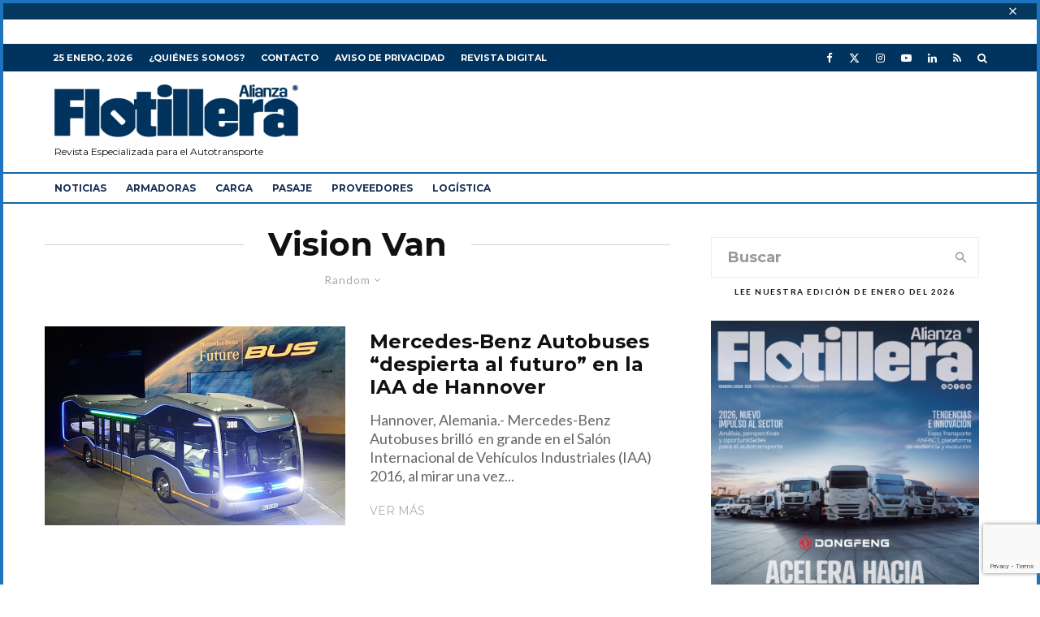

--- FILE ---
content_type: text/html; charset=utf-8
request_url: https://www.google.com/recaptcha/api2/anchor?ar=1&k=6LfHrSkUAAAAAPnKk5cT6JuKlKPzbwyTYuO8--Vr&co=aHR0cHM6Ly9hbGlhbnphZmxvdGlsbGVyYS5jb206NDQz&hl=en&v=PoyoqOPhxBO7pBk68S4YbpHZ&size=invisible&anchor-ms=20000&execute-ms=30000&cb=4hwsuh2t7x4x
body_size: 49487
content:
<!DOCTYPE HTML><html dir="ltr" lang="en"><head><meta http-equiv="Content-Type" content="text/html; charset=UTF-8">
<meta http-equiv="X-UA-Compatible" content="IE=edge">
<title>reCAPTCHA</title>
<style type="text/css">
/* cyrillic-ext */
@font-face {
  font-family: 'Roboto';
  font-style: normal;
  font-weight: 400;
  font-stretch: 100%;
  src: url(//fonts.gstatic.com/s/roboto/v48/KFO7CnqEu92Fr1ME7kSn66aGLdTylUAMa3GUBHMdazTgWw.woff2) format('woff2');
  unicode-range: U+0460-052F, U+1C80-1C8A, U+20B4, U+2DE0-2DFF, U+A640-A69F, U+FE2E-FE2F;
}
/* cyrillic */
@font-face {
  font-family: 'Roboto';
  font-style: normal;
  font-weight: 400;
  font-stretch: 100%;
  src: url(//fonts.gstatic.com/s/roboto/v48/KFO7CnqEu92Fr1ME7kSn66aGLdTylUAMa3iUBHMdazTgWw.woff2) format('woff2');
  unicode-range: U+0301, U+0400-045F, U+0490-0491, U+04B0-04B1, U+2116;
}
/* greek-ext */
@font-face {
  font-family: 'Roboto';
  font-style: normal;
  font-weight: 400;
  font-stretch: 100%;
  src: url(//fonts.gstatic.com/s/roboto/v48/KFO7CnqEu92Fr1ME7kSn66aGLdTylUAMa3CUBHMdazTgWw.woff2) format('woff2');
  unicode-range: U+1F00-1FFF;
}
/* greek */
@font-face {
  font-family: 'Roboto';
  font-style: normal;
  font-weight: 400;
  font-stretch: 100%;
  src: url(//fonts.gstatic.com/s/roboto/v48/KFO7CnqEu92Fr1ME7kSn66aGLdTylUAMa3-UBHMdazTgWw.woff2) format('woff2');
  unicode-range: U+0370-0377, U+037A-037F, U+0384-038A, U+038C, U+038E-03A1, U+03A3-03FF;
}
/* math */
@font-face {
  font-family: 'Roboto';
  font-style: normal;
  font-weight: 400;
  font-stretch: 100%;
  src: url(//fonts.gstatic.com/s/roboto/v48/KFO7CnqEu92Fr1ME7kSn66aGLdTylUAMawCUBHMdazTgWw.woff2) format('woff2');
  unicode-range: U+0302-0303, U+0305, U+0307-0308, U+0310, U+0312, U+0315, U+031A, U+0326-0327, U+032C, U+032F-0330, U+0332-0333, U+0338, U+033A, U+0346, U+034D, U+0391-03A1, U+03A3-03A9, U+03B1-03C9, U+03D1, U+03D5-03D6, U+03F0-03F1, U+03F4-03F5, U+2016-2017, U+2034-2038, U+203C, U+2040, U+2043, U+2047, U+2050, U+2057, U+205F, U+2070-2071, U+2074-208E, U+2090-209C, U+20D0-20DC, U+20E1, U+20E5-20EF, U+2100-2112, U+2114-2115, U+2117-2121, U+2123-214F, U+2190, U+2192, U+2194-21AE, U+21B0-21E5, U+21F1-21F2, U+21F4-2211, U+2213-2214, U+2216-22FF, U+2308-230B, U+2310, U+2319, U+231C-2321, U+2336-237A, U+237C, U+2395, U+239B-23B7, U+23D0, U+23DC-23E1, U+2474-2475, U+25AF, U+25B3, U+25B7, U+25BD, U+25C1, U+25CA, U+25CC, U+25FB, U+266D-266F, U+27C0-27FF, U+2900-2AFF, U+2B0E-2B11, U+2B30-2B4C, U+2BFE, U+3030, U+FF5B, U+FF5D, U+1D400-1D7FF, U+1EE00-1EEFF;
}
/* symbols */
@font-face {
  font-family: 'Roboto';
  font-style: normal;
  font-weight: 400;
  font-stretch: 100%;
  src: url(//fonts.gstatic.com/s/roboto/v48/KFO7CnqEu92Fr1ME7kSn66aGLdTylUAMaxKUBHMdazTgWw.woff2) format('woff2');
  unicode-range: U+0001-000C, U+000E-001F, U+007F-009F, U+20DD-20E0, U+20E2-20E4, U+2150-218F, U+2190, U+2192, U+2194-2199, U+21AF, U+21E6-21F0, U+21F3, U+2218-2219, U+2299, U+22C4-22C6, U+2300-243F, U+2440-244A, U+2460-24FF, U+25A0-27BF, U+2800-28FF, U+2921-2922, U+2981, U+29BF, U+29EB, U+2B00-2BFF, U+4DC0-4DFF, U+FFF9-FFFB, U+10140-1018E, U+10190-1019C, U+101A0, U+101D0-101FD, U+102E0-102FB, U+10E60-10E7E, U+1D2C0-1D2D3, U+1D2E0-1D37F, U+1F000-1F0FF, U+1F100-1F1AD, U+1F1E6-1F1FF, U+1F30D-1F30F, U+1F315, U+1F31C, U+1F31E, U+1F320-1F32C, U+1F336, U+1F378, U+1F37D, U+1F382, U+1F393-1F39F, U+1F3A7-1F3A8, U+1F3AC-1F3AF, U+1F3C2, U+1F3C4-1F3C6, U+1F3CA-1F3CE, U+1F3D4-1F3E0, U+1F3ED, U+1F3F1-1F3F3, U+1F3F5-1F3F7, U+1F408, U+1F415, U+1F41F, U+1F426, U+1F43F, U+1F441-1F442, U+1F444, U+1F446-1F449, U+1F44C-1F44E, U+1F453, U+1F46A, U+1F47D, U+1F4A3, U+1F4B0, U+1F4B3, U+1F4B9, U+1F4BB, U+1F4BF, U+1F4C8-1F4CB, U+1F4D6, U+1F4DA, U+1F4DF, U+1F4E3-1F4E6, U+1F4EA-1F4ED, U+1F4F7, U+1F4F9-1F4FB, U+1F4FD-1F4FE, U+1F503, U+1F507-1F50B, U+1F50D, U+1F512-1F513, U+1F53E-1F54A, U+1F54F-1F5FA, U+1F610, U+1F650-1F67F, U+1F687, U+1F68D, U+1F691, U+1F694, U+1F698, U+1F6AD, U+1F6B2, U+1F6B9-1F6BA, U+1F6BC, U+1F6C6-1F6CF, U+1F6D3-1F6D7, U+1F6E0-1F6EA, U+1F6F0-1F6F3, U+1F6F7-1F6FC, U+1F700-1F7FF, U+1F800-1F80B, U+1F810-1F847, U+1F850-1F859, U+1F860-1F887, U+1F890-1F8AD, U+1F8B0-1F8BB, U+1F8C0-1F8C1, U+1F900-1F90B, U+1F93B, U+1F946, U+1F984, U+1F996, U+1F9E9, U+1FA00-1FA6F, U+1FA70-1FA7C, U+1FA80-1FA89, U+1FA8F-1FAC6, U+1FACE-1FADC, U+1FADF-1FAE9, U+1FAF0-1FAF8, U+1FB00-1FBFF;
}
/* vietnamese */
@font-face {
  font-family: 'Roboto';
  font-style: normal;
  font-weight: 400;
  font-stretch: 100%;
  src: url(//fonts.gstatic.com/s/roboto/v48/KFO7CnqEu92Fr1ME7kSn66aGLdTylUAMa3OUBHMdazTgWw.woff2) format('woff2');
  unicode-range: U+0102-0103, U+0110-0111, U+0128-0129, U+0168-0169, U+01A0-01A1, U+01AF-01B0, U+0300-0301, U+0303-0304, U+0308-0309, U+0323, U+0329, U+1EA0-1EF9, U+20AB;
}
/* latin-ext */
@font-face {
  font-family: 'Roboto';
  font-style: normal;
  font-weight: 400;
  font-stretch: 100%;
  src: url(//fonts.gstatic.com/s/roboto/v48/KFO7CnqEu92Fr1ME7kSn66aGLdTylUAMa3KUBHMdazTgWw.woff2) format('woff2');
  unicode-range: U+0100-02BA, U+02BD-02C5, U+02C7-02CC, U+02CE-02D7, U+02DD-02FF, U+0304, U+0308, U+0329, U+1D00-1DBF, U+1E00-1E9F, U+1EF2-1EFF, U+2020, U+20A0-20AB, U+20AD-20C0, U+2113, U+2C60-2C7F, U+A720-A7FF;
}
/* latin */
@font-face {
  font-family: 'Roboto';
  font-style: normal;
  font-weight: 400;
  font-stretch: 100%;
  src: url(//fonts.gstatic.com/s/roboto/v48/KFO7CnqEu92Fr1ME7kSn66aGLdTylUAMa3yUBHMdazQ.woff2) format('woff2');
  unicode-range: U+0000-00FF, U+0131, U+0152-0153, U+02BB-02BC, U+02C6, U+02DA, U+02DC, U+0304, U+0308, U+0329, U+2000-206F, U+20AC, U+2122, U+2191, U+2193, U+2212, U+2215, U+FEFF, U+FFFD;
}
/* cyrillic-ext */
@font-face {
  font-family: 'Roboto';
  font-style: normal;
  font-weight: 500;
  font-stretch: 100%;
  src: url(//fonts.gstatic.com/s/roboto/v48/KFO7CnqEu92Fr1ME7kSn66aGLdTylUAMa3GUBHMdazTgWw.woff2) format('woff2');
  unicode-range: U+0460-052F, U+1C80-1C8A, U+20B4, U+2DE0-2DFF, U+A640-A69F, U+FE2E-FE2F;
}
/* cyrillic */
@font-face {
  font-family: 'Roboto';
  font-style: normal;
  font-weight: 500;
  font-stretch: 100%;
  src: url(//fonts.gstatic.com/s/roboto/v48/KFO7CnqEu92Fr1ME7kSn66aGLdTylUAMa3iUBHMdazTgWw.woff2) format('woff2');
  unicode-range: U+0301, U+0400-045F, U+0490-0491, U+04B0-04B1, U+2116;
}
/* greek-ext */
@font-face {
  font-family: 'Roboto';
  font-style: normal;
  font-weight: 500;
  font-stretch: 100%;
  src: url(//fonts.gstatic.com/s/roboto/v48/KFO7CnqEu92Fr1ME7kSn66aGLdTylUAMa3CUBHMdazTgWw.woff2) format('woff2');
  unicode-range: U+1F00-1FFF;
}
/* greek */
@font-face {
  font-family: 'Roboto';
  font-style: normal;
  font-weight: 500;
  font-stretch: 100%;
  src: url(//fonts.gstatic.com/s/roboto/v48/KFO7CnqEu92Fr1ME7kSn66aGLdTylUAMa3-UBHMdazTgWw.woff2) format('woff2');
  unicode-range: U+0370-0377, U+037A-037F, U+0384-038A, U+038C, U+038E-03A1, U+03A3-03FF;
}
/* math */
@font-face {
  font-family: 'Roboto';
  font-style: normal;
  font-weight: 500;
  font-stretch: 100%;
  src: url(//fonts.gstatic.com/s/roboto/v48/KFO7CnqEu92Fr1ME7kSn66aGLdTylUAMawCUBHMdazTgWw.woff2) format('woff2');
  unicode-range: U+0302-0303, U+0305, U+0307-0308, U+0310, U+0312, U+0315, U+031A, U+0326-0327, U+032C, U+032F-0330, U+0332-0333, U+0338, U+033A, U+0346, U+034D, U+0391-03A1, U+03A3-03A9, U+03B1-03C9, U+03D1, U+03D5-03D6, U+03F0-03F1, U+03F4-03F5, U+2016-2017, U+2034-2038, U+203C, U+2040, U+2043, U+2047, U+2050, U+2057, U+205F, U+2070-2071, U+2074-208E, U+2090-209C, U+20D0-20DC, U+20E1, U+20E5-20EF, U+2100-2112, U+2114-2115, U+2117-2121, U+2123-214F, U+2190, U+2192, U+2194-21AE, U+21B0-21E5, U+21F1-21F2, U+21F4-2211, U+2213-2214, U+2216-22FF, U+2308-230B, U+2310, U+2319, U+231C-2321, U+2336-237A, U+237C, U+2395, U+239B-23B7, U+23D0, U+23DC-23E1, U+2474-2475, U+25AF, U+25B3, U+25B7, U+25BD, U+25C1, U+25CA, U+25CC, U+25FB, U+266D-266F, U+27C0-27FF, U+2900-2AFF, U+2B0E-2B11, U+2B30-2B4C, U+2BFE, U+3030, U+FF5B, U+FF5D, U+1D400-1D7FF, U+1EE00-1EEFF;
}
/* symbols */
@font-face {
  font-family: 'Roboto';
  font-style: normal;
  font-weight: 500;
  font-stretch: 100%;
  src: url(//fonts.gstatic.com/s/roboto/v48/KFO7CnqEu92Fr1ME7kSn66aGLdTylUAMaxKUBHMdazTgWw.woff2) format('woff2');
  unicode-range: U+0001-000C, U+000E-001F, U+007F-009F, U+20DD-20E0, U+20E2-20E4, U+2150-218F, U+2190, U+2192, U+2194-2199, U+21AF, U+21E6-21F0, U+21F3, U+2218-2219, U+2299, U+22C4-22C6, U+2300-243F, U+2440-244A, U+2460-24FF, U+25A0-27BF, U+2800-28FF, U+2921-2922, U+2981, U+29BF, U+29EB, U+2B00-2BFF, U+4DC0-4DFF, U+FFF9-FFFB, U+10140-1018E, U+10190-1019C, U+101A0, U+101D0-101FD, U+102E0-102FB, U+10E60-10E7E, U+1D2C0-1D2D3, U+1D2E0-1D37F, U+1F000-1F0FF, U+1F100-1F1AD, U+1F1E6-1F1FF, U+1F30D-1F30F, U+1F315, U+1F31C, U+1F31E, U+1F320-1F32C, U+1F336, U+1F378, U+1F37D, U+1F382, U+1F393-1F39F, U+1F3A7-1F3A8, U+1F3AC-1F3AF, U+1F3C2, U+1F3C4-1F3C6, U+1F3CA-1F3CE, U+1F3D4-1F3E0, U+1F3ED, U+1F3F1-1F3F3, U+1F3F5-1F3F7, U+1F408, U+1F415, U+1F41F, U+1F426, U+1F43F, U+1F441-1F442, U+1F444, U+1F446-1F449, U+1F44C-1F44E, U+1F453, U+1F46A, U+1F47D, U+1F4A3, U+1F4B0, U+1F4B3, U+1F4B9, U+1F4BB, U+1F4BF, U+1F4C8-1F4CB, U+1F4D6, U+1F4DA, U+1F4DF, U+1F4E3-1F4E6, U+1F4EA-1F4ED, U+1F4F7, U+1F4F9-1F4FB, U+1F4FD-1F4FE, U+1F503, U+1F507-1F50B, U+1F50D, U+1F512-1F513, U+1F53E-1F54A, U+1F54F-1F5FA, U+1F610, U+1F650-1F67F, U+1F687, U+1F68D, U+1F691, U+1F694, U+1F698, U+1F6AD, U+1F6B2, U+1F6B9-1F6BA, U+1F6BC, U+1F6C6-1F6CF, U+1F6D3-1F6D7, U+1F6E0-1F6EA, U+1F6F0-1F6F3, U+1F6F7-1F6FC, U+1F700-1F7FF, U+1F800-1F80B, U+1F810-1F847, U+1F850-1F859, U+1F860-1F887, U+1F890-1F8AD, U+1F8B0-1F8BB, U+1F8C0-1F8C1, U+1F900-1F90B, U+1F93B, U+1F946, U+1F984, U+1F996, U+1F9E9, U+1FA00-1FA6F, U+1FA70-1FA7C, U+1FA80-1FA89, U+1FA8F-1FAC6, U+1FACE-1FADC, U+1FADF-1FAE9, U+1FAF0-1FAF8, U+1FB00-1FBFF;
}
/* vietnamese */
@font-face {
  font-family: 'Roboto';
  font-style: normal;
  font-weight: 500;
  font-stretch: 100%;
  src: url(//fonts.gstatic.com/s/roboto/v48/KFO7CnqEu92Fr1ME7kSn66aGLdTylUAMa3OUBHMdazTgWw.woff2) format('woff2');
  unicode-range: U+0102-0103, U+0110-0111, U+0128-0129, U+0168-0169, U+01A0-01A1, U+01AF-01B0, U+0300-0301, U+0303-0304, U+0308-0309, U+0323, U+0329, U+1EA0-1EF9, U+20AB;
}
/* latin-ext */
@font-face {
  font-family: 'Roboto';
  font-style: normal;
  font-weight: 500;
  font-stretch: 100%;
  src: url(//fonts.gstatic.com/s/roboto/v48/KFO7CnqEu92Fr1ME7kSn66aGLdTylUAMa3KUBHMdazTgWw.woff2) format('woff2');
  unicode-range: U+0100-02BA, U+02BD-02C5, U+02C7-02CC, U+02CE-02D7, U+02DD-02FF, U+0304, U+0308, U+0329, U+1D00-1DBF, U+1E00-1E9F, U+1EF2-1EFF, U+2020, U+20A0-20AB, U+20AD-20C0, U+2113, U+2C60-2C7F, U+A720-A7FF;
}
/* latin */
@font-face {
  font-family: 'Roboto';
  font-style: normal;
  font-weight: 500;
  font-stretch: 100%;
  src: url(//fonts.gstatic.com/s/roboto/v48/KFO7CnqEu92Fr1ME7kSn66aGLdTylUAMa3yUBHMdazQ.woff2) format('woff2');
  unicode-range: U+0000-00FF, U+0131, U+0152-0153, U+02BB-02BC, U+02C6, U+02DA, U+02DC, U+0304, U+0308, U+0329, U+2000-206F, U+20AC, U+2122, U+2191, U+2193, U+2212, U+2215, U+FEFF, U+FFFD;
}
/* cyrillic-ext */
@font-face {
  font-family: 'Roboto';
  font-style: normal;
  font-weight: 900;
  font-stretch: 100%;
  src: url(//fonts.gstatic.com/s/roboto/v48/KFO7CnqEu92Fr1ME7kSn66aGLdTylUAMa3GUBHMdazTgWw.woff2) format('woff2');
  unicode-range: U+0460-052F, U+1C80-1C8A, U+20B4, U+2DE0-2DFF, U+A640-A69F, U+FE2E-FE2F;
}
/* cyrillic */
@font-face {
  font-family: 'Roboto';
  font-style: normal;
  font-weight: 900;
  font-stretch: 100%;
  src: url(//fonts.gstatic.com/s/roboto/v48/KFO7CnqEu92Fr1ME7kSn66aGLdTylUAMa3iUBHMdazTgWw.woff2) format('woff2');
  unicode-range: U+0301, U+0400-045F, U+0490-0491, U+04B0-04B1, U+2116;
}
/* greek-ext */
@font-face {
  font-family: 'Roboto';
  font-style: normal;
  font-weight: 900;
  font-stretch: 100%;
  src: url(//fonts.gstatic.com/s/roboto/v48/KFO7CnqEu92Fr1ME7kSn66aGLdTylUAMa3CUBHMdazTgWw.woff2) format('woff2');
  unicode-range: U+1F00-1FFF;
}
/* greek */
@font-face {
  font-family: 'Roboto';
  font-style: normal;
  font-weight: 900;
  font-stretch: 100%;
  src: url(//fonts.gstatic.com/s/roboto/v48/KFO7CnqEu92Fr1ME7kSn66aGLdTylUAMa3-UBHMdazTgWw.woff2) format('woff2');
  unicode-range: U+0370-0377, U+037A-037F, U+0384-038A, U+038C, U+038E-03A1, U+03A3-03FF;
}
/* math */
@font-face {
  font-family: 'Roboto';
  font-style: normal;
  font-weight: 900;
  font-stretch: 100%;
  src: url(//fonts.gstatic.com/s/roboto/v48/KFO7CnqEu92Fr1ME7kSn66aGLdTylUAMawCUBHMdazTgWw.woff2) format('woff2');
  unicode-range: U+0302-0303, U+0305, U+0307-0308, U+0310, U+0312, U+0315, U+031A, U+0326-0327, U+032C, U+032F-0330, U+0332-0333, U+0338, U+033A, U+0346, U+034D, U+0391-03A1, U+03A3-03A9, U+03B1-03C9, U+03D1, U+03D5-03D6, U+03F0-03F1, U+03F4-03F5, U+2016-2017, U+2034-2038, U+203C, U+2040, U+2043, U+2047, U+2050, U+2057, U+205F, U+2070-2071, U+2074-208E, U+2090-209C, U+20D0-20DC, U+20E1, U+20E5-20EF, U+2100-2112, U+2114-2115, U+2117-2121, U+2123-214F, U+2190, U+2192, U+2194-21AE, U+21B0-21E5, U+21F1-21F2, U+21F4-2211, U+2213-2214, U+2216-22FF, U+2308-230B, U+2310, U+2319, U+231C-2321, U+2336-237A, U+237C, U+2395, U+239B-23B7, U+23D0, U+23DC-23E1, U+2474-2475, U+25AF, U+25B3, U+25B7, U+25BD, U+25C1, U+25CA, U+25CC, U+25FB, U+266D-266F, U+27C0-27FF, U+2900-2AFF, U+2B0E-2B11, U+2B30-2B4C, U+2BFE, U+3030, U+FF5B, U+FF5D, U+1D400-1D7FF, U+1EE00-1EEFF;
}
/* symbols */
@font-face {
  font-family: 'Roboto';
  font-style: normal;
  font-weight: 900;
  font-stretch: 100%;
  src: url(//fonts.gstatic.com/s/roboto/v48/KFO7CnqEu92Fr1ME7kSn66aGLdTylUAMaxKUBHMdazTgWw.woff2) format('woff2');
  unicode-range: U+0001-000C, U+000E-001F, U+007F-009F, U+20DD-20E0, U+20E2-20E4, U+2150-218F, U+2190, U+2192, U+2194-2199, U+21AF, U+21E6-21F0, U+21F3, U+2218-2219, U+2299, U+22C4-22C6, U+2300-243F, U+2440-244A, U+2460-24FF, U+25A0-27BF, U+2800-28FF, U+2921-2922, U+2981, U+29BF, U+29EB, U+2B00-2BFF, U+4DC0-4DFF, U+FFF9-FFFB, U+10140-1018E, U+10190-1019C, U+101A0, U+101D0-101FD, U+102E0-102FB, U+10E60-10E7E, U+1D2C0-1D2D3, U+1D2E0-1D37F, U+1F000-1F0FF, U+1F100-1F1AD, U+1F1E6-1F1FF, U+1F30D-1F30F, U+1F315, U+1F31C, U+1F31E, U+1F320-1F32C, U+1F336, U+1F378, U+1F37D, U+1F382, U+1F393-1F39F, U+1F3A7-1F3A8, U+1F3AC-1F3AF, U+1F3C2, U+1F3C4-1F3C6, U+1F3CA-1F3CE, U+1F3D4-1F3E0, U+1F3ED, U+1F3F1-1F3F3, U+1F3F5-1F3F7, U+1F408, U+1F415, U+1F41F, U+1F426, U+1F43F, U+1F441-1F442, U+1F444, U+1F446-1F449, U+1F44C-1F44E, U+1F453, U+1F46A, U+1F47D, U+1F4A3, U+1F4B0, U+1F4B3, U+1F4B9, U+1F4BB, U+1F4BF, U+1F4C8-1F4CB, U+1F4D6, U+1F4DA, U+1F4DF, U+1F4E3-1F4E6, U+1F4EA-1F4ED, U+1F4F7, U+1F4F9-1F4FB, U+1F4FD-1F4FE, U+1F503, U+1F507-1F50B, U+1F50D, U+1F512-1F513, U+1F53E-1F54A, U+1F54F-1F5FA, U+1F610, U+1F650-1F67F, U+1F687, U+1F68D, U+1F691, U+1F694, U+1F698, U+1F6AD, U+1F6B2, U+1F6B9-1F6BA, U+1F6BC, U+1F6C6-1F6CF, U+1F6D3-1F6D7, U+1F6E0-1F6EA, U+1F6F0-1F6F3, U+1F6F7-1F6FC, U+1F700-1F7FF, U+1F800-1F80B, U+1F810-1F847, U+1F850-1F859, U+1F860-1F887, U+1F890-1F8AD, U+1F8B0-1F8BB, U+1F8C0-1F8C1, U+1F900-1F90B, U+1F93B, U+1F946, U+1F984, U+1F996, U+1F9E9, U+1FA00-1FA6F, U+1FA70-1FA7C, U+1FA80-1FA89, U+1FA8F-1FAC6, U+1FACE-1FADC, U+1FADF-1FAE9, U+1FAF0-1FAF8, U+1FB00-1FBFF;
}
/* vietnamese */
@font-face {
  font-family: 'Roboto';
  font-style: normal;
  font-weight: 900;
  font-stretch: 100%;
  src: url(//fonts.gstatic.com/s/roboto/v48/KFO7CnqEu92Fr1ME7kSn66aGLdTylUAMa3OUBHMdazTgWw.woff2) format('woff2');
  unicode-range: U+0102-0103, U+0110-0111, U+0128-0129, U+0168-0169, U+01A0-01A1, U+01AF-01B0, U+0300-0301, U+0303-0304, U+0308-0309, U+0323, U+0329, U+1EA0-1EF9, U+20AB;
}
/* latin-ext */
@font-face {
  font-family: 'Roboto';
  font-style: normal;
  font-weight: 900;
  font-stretch: 100%;
  src: url(//fonts.gstatic.com/s/roboto/v48/KFO7CnqEu92Fr1ME7kSn66aGLdTylUAMa3KUBHMdazTgWw.woff2) format('woff2');
  unicode-range: U+0100-02BA, U+02BD-02C5, U+02C7-02CC, U+02CE-02D7, U+02DD-02FF, U+0304, U+0308, U+0329, U+1D00-1DBF, U+1E00-1E9F, U+1EF2-1EFF, U+2020, U+20A0-20AB, U+20AD-20C0, U+2113, U+2C60-2C7F, U+A720-A7FF;
}
/* latin */
@font-face {
  font-family: 'Roboto';
  font-style: normal;
  font-weight: 900;
  font-stretch: 100%;
  src: url(//fonts.gstatic.com/s/roboto/v48/KFO7CnqEu92Fr1ME7kSn66aGLdTylUAMa3yUBHMdazQ.woff2) format('woff2');
  unicode-range: U+0000-00FF, U+0131, U+0152-0153, U+02BB-02BC, U+02C6, U+02DA, U+02DC, U+0304, U+0308, U+0329, U+2000-206F, U+20AC, U+2122, U+2191, U+2193, U+2212, U+2215, U+FEFF, U+FFFD;
}

</style>
<link rel="stylesheet" type="text/css" href="https://www.gstatic.com/recaptcha/releases/PoyoqOPhxBO7pBk68S4YbpHZ/styles__ltr.css">
<script nonce="ErWmpgphnUY3jmTxmPmGmg" type="text/javascript">window['__recaptcha_api'] = 'https://www.google.com/recaptcha/api2/';</script>
<script type="text/javascript" src="https://www.gstatic.com/recaptcha/releases/PoyoqOPhxBO7pBk68S4YbpHZ/recaptcha__en.js" nonce="ErWmpgphnUY3jmTxmPmGmg">
      
    </script></head>
<body><div id="rc-anchor-alert" class="rc-anchor-alert"></div>
<input type="hidden" id="recaptcha-token" value="[base64]">
<script type="text/javascript" nonce="ErWmpgphnUY3jmTxmPmGmg">
      recaptcha.anchor.Main.init("[\x22ainput\x22,[\x22bgdata\x22,\x22\x22,\[base64]/[base64]/[base64]/[base64]/[base64]/UltsKytdPUU6KEU8MjA0OD9SW2wrK109RT4+NnwxOTI6KChFJjY0NTEyKT09NTUyOTYmJk0rMTxjLmxlbmd0aCYmKGMuY2hhckNvZGVBdChNKzEpJjY0NTEyKT09NTYzMjA/[base64]/[base64]/[base64]/[base64]/[base64]/[base64]/[base64]\x22,\[base64]\x22,\x22woo/[base64]/[base64]/CuDDDhsOHHsOyEsK3w50ccWo7w7lhwogWVRzDh13Ck1/DqQvCriDChsKPNMOIw5gowo7Dnn/Di8Kiwr15wo/DvsOcNWxWAMO2IcKewpcMwpQPw5YBJ1XDgxfDrMOSUCbCi8OgbXhiw6VjUMKNw7Anw69fZEQlw4bDhx7Dmi3Do8OVEcOPHWjDkB18VMK8w7LDiMOjwpHClitmHTrDuWDCscOcw4/DgBvChyPCgMK5fCbDoE/Dk0DDmTXDpF7DrMK7wrAGZsKBf23CvkldHDPCvMKow5EKwoktfcO4woNSwoLCs8O9w5wxwrjDs8KSw7DCuFjDpwsiwofDojPCvToMVVRIcG4LwqJIXcO0wppnw7xnwqLDvxfDp1JaHCdow6vCksObAxU4worDisKXw5zCq8O3GyzCu8KmYlPCrjzDtkbDusOTw5/CriNTwoojXCtWB8KXAVHDk1QedXTDjMKtwp3DjsKyQyjDjMOXw7MrOcKVw4TDkcO6w6nCpcKNasOywphUw7MdwrTCvsK2wrDDnMKHwrPDmcK+woXCgUtAHwLCgcOxRsKzKm1DwpJywozCsMKJw4jDuQjCgsKTwojDiRtCDmcRJm7Cv1PDjsO/w6l8woQ4N8KNwoXCkcOew5ssw5t1w54Uwo56wrxoNsO+GMKrK8OQTcKSw5Q1DMOGcMOFwr3DgQzCqMOJA0rCr8Oww5dZwoV+UW9CTSfDjnVTwo3CmcO2ZVMnwpnCgCPDkhgNfMKud197XCsAO8KJUVdqHcOLMMOTY2jDn8OdS0XDiMK/wqxDZUXCg8KYwqjDkX/Dk33DtEtqw6fCrMKVFsOaV8KoVV3DpMOgSsOXwq3CoxTCuT9gwobCrsKcw7TCm3PDiSXDiMOAG8K/G1JIC8KRw5XDkcK4wqEpw4jDn8OsZsOJw5BEwpwWeiHDlcKlw7MFTyNWwpxCOSPCpT7CqiPCoAlaw585TsKhwpDDrApGwqxFblXDhx/CtMKeNU57w5MjasK1wqgcYsKzw7YPF3fCt2LDsx4nwpzDnsKKw68Ow711BSvDvMOtw6/[base64]/AnDDk1Flw4xCwpbDgWk5w4o1XG1iTk3ClBA6WMKvNsOiwrVEVcOowqLClsOKwp90HxTCocOPwonDscKLSsKVBg95FWYhwrEBw6Iuw713wp/[base64]/ClhlywpbDshrDu3vCokZWwrXDscK+w7hYw7QJRMK1NmLChsK5HsOtwojDuhYCw5/[base64]/Dpj1dPWxtw70gwqEzXMO+EhNJa8KZU0TDo0cTXMO0w4V7w4DDoMOLQMKaw47DtcKYwokXMBnCncK4woHCim/CmHYuwrA6w4JEw4HDo0XCgcOeG8KYw4wROMKmQ8KcwoVeX8OCw6dNw5jDgsKHw4XClRbCjXFMU8Kkw4MULTTCksK/N8KcdcOqbhslBEDCs8OVdzIBc8O8cMOiw7xGLUzDoFMDKhFWwr1xw4kRecKVU8Omw7fDqiHCqHxVf23DvGPDk8OgX8KwYAYGwpAnZzfCmE9kwow/w6fDrsKwJmLCs2nDpcK5U8KcQMODw44XZcO6CcKvR03Dhw9xLsOXwp3CsQ8Yw5fDl8KIdMK6esKRA1d/[base64]/QcKvwr3DmwR5w6tXZTfCkBkPw6wnDx3Do8K0wpzDj8Kmwr7DpQhrw7nCt8OpFsOuwo0Dw4gtFMOgw7M1H8O0wrHDiVXDjsKcw4HCs1IEGMK5w5tVATjCg8KLCFPCmcOLFgMseQbDhg7CgRFHwqcDTcKPDMKdw5PCtcOxXFvDmcKawq/DuMKewoRrwrtYMcKlw4vCp8OAwpvDnHHDpMKaLScoE3PDm8OLwoQOPxUXwqHDtGV3GcKuw6szfcKqQHrCoDHCijnDrU8MD27DocOxwp5TPcOgIR3CocK/TEJRwozDoMKrwq/DgWrDtHdXw5lxXsKVAcOkRxcRwqnCrS7DmsO5OWPDpE9owq7DoMKOw5cVA8OcLwXCjMKOQEbCiEVSXsOYHsKVwqvDicK9OMOdAMOtECd8w6fCosOJwq3DkcKIfC7DnsKhwo9XP8KVwqXDscKCw5ELNjXCncOJF0omChPCmMKFworDl8KtQEk3Z8OGRsOTw4Irw54vXF/CsMKwwpEbw4jCpVbDtGXDkMKqTcK1PCA/[base64]/CucKHCMOwWj7Co23Dh8OawrPDnRvDvcK/woROKgPCgi1UwosaCMOrw7hCwpsjKGrDmMOiFsK1woJSfCk5w7HCpsOVOQPCmcK+w5XCkk3Dq8KcDCJLwpVzw68kQMOywqtFclfCuiJewqlcTsKhWynCpgfCrW7DkFdKHsKVE8KMa8OwfsOaasO/[base64]/[base64]/Dl3dwwo3CizlEwrjDksORJMOMccOhHAfDq3vCo8OkFcOJwpdcw5fCrMOIwr7DqxYGRMOPD2zDmF/[base64]/DmMOZIMKmbiTCjcKnw57DpsKdH07ClcOKXMOOwp8GwqbCr8OzwqrCocObEW3CqXHCqMKCw68wwq3CtsKLHjwSHy5Qwo3ChhFlIXPDm3lLwrPDh8KGw5khEcOrw59Qwrlnwro8Wh7Cq8KpwrBUVsKLwosnXcKfwrw/w4XCoQpdE8KXwonCiMOjw557wpfDgz7DiV8uKxElcGzDv8K5w6BtRGU/w57DlMK+w47Cr2vCm8OeR3YjwpjDtGAzPMKcwrTDp8OnasOnG8OhwqjDpnd9MG/DszTDhsO/[base64]/Dg8K5P0HCqRsGPMOINFzDqhUiNmlcY8KRwrXCv8O9w50ucXvChMOyZQdmw4sAHWLDiV3CscKxZcOmH8KrfcOhw4TCmS3CrQ7CoMKOw7wZw7pREsKGwovCiSrDqU7DnHXDq0jDiS/CvkfDmyQfZVfDuyAtQDxmGsKMSjXDo8OXwpnDvsK+wrlWw5Ycw4HDqlPCqE5qdsKrCQwUWl/[base64]/DnkZYwpPDjCILwoPDhmYfNMOyRGwQNMOoQMKoX3/DqMK1PsKVwpLDvsK8ZgtvwqILZgdzwqV5w4rDlMKRw5vDjC3CvcKRw4lmEMOUElTDn8OPTkUiwqPCkWfDucKvfsOZB1A2IWTCpMObw5DChHPCuSfCisOawpwscsOcwr/[base64]/CmMOCw6Ncwrgqw7XDsyEYGh7Dp8OYJMOqwp3DncOMO8KwJsKWc17Ds8Oow5DCsA0nwoXDqcKyaMKZw4c4W8Kpwo7Cpn9DYlICwrcMTH3ChH1Jw5TCtcKJwqYBwoXDlMOOwrTDssK6OnHClkvCtRnDi8KKwr5CLMK0R8K6wqRrJE/[base64]/CpTDCiy46wpbDusKON3bCrjgtAMOfYsOswoDDnwN9wpx6w7nChUZ9FsOfw5LCmMO7wprCvcK9wrlGYcKTwpU+w7bDuSRwBB4/LMKcwrXDnMOswoLCusOhMnYmX2peTMK3wqNWw452wovDv8OJw7rCo0gyw75MwoLCjsOqw7XClMKTDkMmwoQ6Ox4iwp/CqwF5wrNMwpvCm8KVwo1HN1E6NcO7w4Fzw4UmSQ0IcMO4w7NKZwwAOBDCqU3ClB0gw5DCgF/Dk8OuJzhlYsKwwq7DqhnCuxgCORTCi8OKwp8QwrB6A8OlwobDmsKkw7HDvcOOwrLDusKTOMODw4jCgwXDvsOUwrs3VcOxPVhEwqPCmMORw43CgCTDomJUw7fDlFcfw7RqwqDCmMOsFzfChMOjw75KwoPCmUUWRlDCukvDt8KLw5fCrcK8UsKSw5t2PMOgw7/CgcO4VAvClXbCs2ANwqbDsA3CuMO/FzZCIULCjsOHQMKnXxzDmADCu8OpwroHw7rDsBbDuEouw4rDoGvDoy7DpsOlDcKawqzDowQlYjDCmWIHGsKQRcOgVwQxKXnDohIWbl7DkmMgw78uworCp8OvScOswpDCnMO/wovCv30tPsKrR2/ClAE4w4PCpMK2aSAlTcKvwoMQw6YFISnDvMKTUMKGSkHCuWPDv8Kfw4AXNm8hDl1xwodvwqV2wrrDgMKEw4fDiTPCmiloYcKNw6glIhjCk8OkwqpELDdrw6AMVMKBRg7DsS4qw4LCsi/Dr3EdWGIOPhrDhxYVwr/DncOFDzF2H8KewoQXGcKIw7LDixNmT3NBS8OJU8O1wqfDqcOVw5cEw6XDr1XDlcK/wpR+w4t0w6FeRUTDlA1ww5/ChjLCmMKmbMOnwoMTwrLDvMKWPMOdYcKGwqM5ZlfCki1yAsKWSsOFAsKFwoARDEvCo8O5dcKfw7LDlcO9wq8NCw4ow4fCtcKnAMOKwogzRXPDpEbCrcOXU8OWKFwWw7vDjcKow6Iia8OBwoZOFcOHw4odPsKtw5R0DcKefRcwwphsw77CssKOwq/CscKyX8O5wobCgF9Ew57Dl3TCvcK0dMKXKsKHwrcxE8KiJsK8w7IybsOOw7vCs8KGZkYEw75UVsO4w5Vsw7tBwp/[base64]/GMOWw6VFw78xwqlXwrDDvMKaM07DpcKkw6rCu0zCj8Kvd8ODwppVw5PCvVvCtcKLKsK9WHd0CsOYwqfDsE9Sa8OlY8OHwolRX8OoChMmLMOaIMOVw6nDtilaP2cJw6/Di8KbYFLDqMKkw7XDr17Cn1rDiizCmDY3wovCm8Kxw4TCqQclCWdRwoIrQ8KBwrodwoPDpj7DlFPDoFNJdifCucKsw4LDj8OEfBXDsSDCt3jDmy7Ct8O2ZsKBE8OXw5N2VsOfw6RtLsK7wo4rNsOhw7ZMIlEkfDnCrcOFGUHCugnDmjXDgx/DkRdNOcKGORIbw53CusKMw6F7wqcMMcO9RW/DviDCjMO3w7VeQxnDsMOwwrUjQsOCwo3DtsKURcOnwrLCnSQZwpfDgUdaLsOawpHCmMOyEcKzLsKXw6pde8Kfw7BHY8Ouwp/DvT/Dm8KiBUDCssKdQsO4LcO3w5zDssOvThzDocOpwrDCksOGVMKewq/DvsOOw7lwwpIxIxMew498cQZsdi/CnU/CmcOmA8ODQcO8w5IxBMO3PMKow6gwwq/Ck8K+w7rDjw3DtsOnScO2QzFLfyLDv8OJPcOzw6LDjsKVwr53w7HDnBM7HFfCmCkaGXcNNk9Bw7E7IMKqwrxANS/CuDjDvsOawplzwrl3AcKKOW3DshMKUsKdfAF2w5DCssKKS8KoQmd0w79uTFPDlMOSRCDDvDFQwpDCiMKew4wCw6DDmMK/cMKmcxrDiUXCisOsw5vDqHw6wqjCjMOBw43Dpmk/[base64]/CoMK6w4PDsBAQbXYdw49AwoTDlsK4wq4YF8OBwr7Dhw9uwovCrFXDrmXDqsKlw4w0wrUnY3NPwqtrRsKKwpI0anTCrwjCoHBTw6d6wqNLPHHDvxDDgsKSw4BnI8KHw6/Cu8O8ehADw595bR0mw50TOcKNw5xJwoFiwoI6VMKZIsKtwrB9WDFJElXDtj1xK3PDncK2NsKTGMOhMsKaA04Uw4kcahXDo3PCi8O4wq/DiMOAw60XPEjDksOxKFHDoRtFO1BrNsKeQsOKfsK/w4zDtTnDhMOBw7DDvV0+OiRLw67DssKpK8O7SMKaw4M3wqrCpMKnWcKDwpAJwojDphQwEAY5w53Cr3hzE8ORw4A6wprDpMOcYjQYAsKxJjbCsm/DmsOVJMK/PyHCi8OZwrLDiDrDrcOibl0hwqhzaQbDhlsxwoMjLsKwwoQ/LMOZDGfCnF1Hwr8Hw63DhmdtwodTJ8OMS1TCvVTCqHFVBk9ewr1jwrzCrVBdwrpswrh/BA/Dt8OaAMOxw4zClhUSOAozKUTDqMOqw7XClMOGw5BYP8OPd34uwozDgDYjw6LDicKkSgzDhMK3w5EYKH/DthNNw691wpDCnFptEcOzZxpOw5EDFcOawpIHwp8cBcOdc8O9w615EQLDu1zCqsK7d8KnDsOdCMKowo/ChcKnwpQ9wpnDkWALw67DgCXDqnBBw7ZMCsKzP3zChsOawoPDhcOJScK7UsKoO0saw4JGwopUBsOXw5rCkjfDhB1xCMK8GMK5wqbCisKmwqHCpsOCwofDrcKJdMKQYRh0A8OjH2nDisKVwqsWVm0KDFbCmcKww4fDlm5ww5BowrUXJEvDksOIw57Cq8OMwql/LsObwrPDkkbCosKPGjAWwr/DkGIaRMOKw6kPw6cUfMKtXi1Ca3Fhw75DwovCsQUPw6PCssKeF2rDu8Khw4LCosOHwoHCucOow5JHwrFkw5PDrVpkwq3DtnIcw7PDlsKuwqJ4w4TCijwCwrrCij/Cp8KLwo0Nw7UJRsOpISBmw5jDozDCuVPDl33DvWjCicKqAnoBwoIqw43CiRvCv8Oqw7cJwpJnAsOrworDusK0woLCjR4Gwq7DhMOiEAA0w4fCkh1QdmRzw4XCjW4NDXTCvSPCmCnCqcO5wrDCj0PDt2DClMK4NVdawoHDisK5wrPDsMOpE8Knw7Y/ZSfDuQNpwrbDjXFzTMKZaMOmXTnDpcKnFsOMUsKUwptzw5bCplTCncKMV8KNbcOOwoofBMOgw4NmwoPDu8Osc0gfWcK8w70+UMKvUFzDvMOxwpBxYcOVw6nDnR7CtCkQwqQmwotjbcOCWMOTJC3DtWhlUcKIwqHDjMK5w4/DkMKbw7/[base64]/w4TCpDR3w4bDh3DDusOKw7vCvBrDvBjDphVdwqbDti4CGsOSL3LCpSfDvMK6w7dmHhcPwpYiYcOJL8K2XGdTBUfCp3vCosKmJsOgMsO1cHPDjcKQQMOESmLCrg/DmcK2N8OJwpzDjA8LRDE1woPClcKOw5LDs8KMw7rCmcK/JQt1w6rDqFzClMO2w7AFTnzCv8OjFCBpwpzDvMK4w4oGw7rCqXcFwpcMw61AaV7DliQpw7LDvMOTOcKlwopkCgMqGj/DrsKBMkjCs8OtPG9EwrbCg0VIwpvDiMO4CsO3w7nCksKpD28bdcOiwpISAsONTkAPAcOuw4DClsOPw5fCpcKFCcK8wpl1BsKGwojChUvDtMO5eErDggMawq5TwrzCscK8wrF7QkbDiMOYEE5zPXx4wo/[base64]/DmcOcV0jDgsO5IhzCjMO9aBPCiFEgwpjCswXDhGlew7JkfcKAEn5gw5/CqsKKw4jDusK2wrvDs0ZiNMKaw5/Cm8K2GW8jw7/DhmBlw4fDuVdkw4TDncOWKHLDjUnCqMKYOmFfw4TCscOhw5oUwpHCusO6woVvw5LCvsKRNBd7TwYUBsO7w6zDtUspw6cBMX/DgMOUNcOWPsO3BgdDw4nDtUMDwqvCnw3CsMOuw7tmP8Opw7loTcKAQ8Kpw58hw4LDhMKlYDfCucOcw5HDvcODw6vCp8Kqf2ArwqEfCynDisK3w6TDusOTw4/DmcO9woXCqnDDtEZ1w6rDisKeNiNjXwvDpwV3wqXCvsKNwqTDim3CscKXw6tsw5LCosKpw4FvVsOpwpnCuR7DnCnDrnAndi7ChUYRVSoNwpFlLsOudwcpWRLDisOjwphvw6l4wo/DukLDplDDrsKBwpbCmMKbwqozJcOcVsO9K3dlPMKTw6PCuRtJNVjDucKXRXnCh8KPwrIyw7LCqArCkVDCjFHCmX3Cg8OFU8KeYsKSNMKkBcOsDE0jwp5Vwqt6GMOMO8KKXH0EwpTCtsOBwr/DvBE1w4oEw5bCosKbwrQwUsO3w4TCvWnCmEbDkMOtw6xsUcKswrkHw6vDisK/[base64]/DgsKgJQrDrzoRwqp3EsK/wr/[base64]/w73DtVxVw4HCl8KIw7tFwp9SGMK7w5DCqMK7OsOMFcKxwrvCrMK5w6t5w4XCkMKEw7Qse8K1OMOOKsOfwqjCgkDCh8OIKSPDlXHDrXk5wrnCv8KlJcOCwo0FwqY6YlILwpw5FMKDw5I9YHNtwrV0wrrDkWTDi8KNCk43w7XCjxRHCcOvwpHDtMO1wpzCkC/DscKCTgYYwoTCjEYgGcOew4AdwqnCh8Ovwr5pw7NFw4DDsmBuRA3Cu8OUXCBmw6vCg8KaAQojwoPCiGjCn18fEA/CrVxkPkTCu2DDm2QLETDCoMOyw7nDghzCiEVTHMOkw4RnKcOgwo9xwoHCtMOuazxzwq/DsGTCmS/Ck3LCmgQ1ScOMNsOPwr4Vw4jDmDUowqrCscKVw6TCmwPCmyFRFi/[base64]/[base64]/F33DtV3DoTnCjg0awo7DqDkEwobCusKOwqlBw7p5IFHDgMKJwp0EMlYdV8KMwqnDlsKcCMO3GMKvwrAeM8Ofw6HDncKENUdYw6bCrz1NXQ9QwrrCh8OHMMO8dhvCqF5nwp9cExDCh8Osw44UJwBEV8OYw48XJcKQFsKBw4Jxwp57TQHCrGxuwozDssK/HkoBw4Jkwqc0VMOiw6XCnDPClMOiYcOBw5nDtTNnczvDr8OOw6nCvknDmUEAw7tzDXHCrMOJwrAGYcO/ccKcKgUVwpPDuVoVw6p/f3XCj8OZAGsWwpBUw4LCmsOCw4YOwrbCr8OFTcO+wpgIbx55LDVITMOHIcOnwqg1wrk9wqZhSMOyOyhKWyNEwobDrHLCtsK9EBc2CWwrw6bDvUtvYh1/[base64]/[base64]/KsKrwozChzbChsO5csOEc0fDvmVeN8OXwoEiw6XDmcOeI3QfdkJAwqtgwoIMFcK5w40Gw5bDjGtmw5rCi2tkw5LCsANRFMK+wqPDicO0wr3DqS5VJ3zChMOHVglXYMKZOCfCkHPCk8OjdF/Cqi4fFGPDujrCnMOmwr/DnMOzKWnCjC4mwo7DtQYpwq/[base64]/CujYJwoDDggXDlMOIw5dFwqrDksOCw6pVwpwCwotkw64rB8KKDsO+GHHDvsKeFVcAO8KNw5UzwqnDpTnCqRJQw5nCocOrwpo/GsKrD1zDtMO/FcOFQSLCiF7DpcKZeyByGBLChcOXFEPCh8KHw7nDpjrDpEfDr8KdwrVdIT8NVMKbcFZBw54nw75NS8KTw6ByDnjDmsOYw4LDtsKbf8O2woZQbT/[base64]/RF/Dog/Dhg3DtsKGaCYdWMK/woXDnVbDrj/DqsKqworCnsOlw495w4lPXCnDhGPDvDXDpxnChA/DnsOlZcK6acKkwoHCtyMTESPDvMOaw6N2w6VhIiLCmwxiGwhQwpxSHQcYw48Ow7zDncOOwoZcecOVw7tDF1kPXkjDrsKoNsOMRsOBBzl1woRANMOXbnhZwrs8wpNCw7LDqcKew4U0SwHDpsKVw5nDlwQDMXh0VMKhPUrDv8KEwqR9csKPe1syTsO4UMOIwpA/DGQLfcO+e1jDsS/Ch8KCw6bCt8O3fcOgwp0sw5jDusKVOQTCscKyKcOLdRBpfcO9Im7Cqxs+w7fDgiDDj3fCjyPDhxrDv0YNwpPDhxXDk8OJAj0MMMK4wplCw5h5w4HDjQEew7R4H8KiWzLClMK9NcOvdVLCqj/DvDMpMQwnB8OqNcOCw4o+w4BOGcOjw4fDlGwaM2DDvcKiw5FELMOQO1/[base64]/wqRcw7VMwocxw5xzCHQFwplzw4BKXVLDlMKUCsOMUcKkPcKzYsO0T0PDtggSw5JMfyrDm8ONLnwtesKDBDnChsO+VcOqwpvDm8KiAiPClcK4HDvCr8K+w6LCrMOlwqZwQcKCwqwqEgbCnTbCgUvCuMOHbMKvPsKDURJcwrnDsCFuwoPChAV/fcOEw6YcBVwqwqrDnsOCP8K0DzMnaXnDoMK3w5V9w6rDgG3CkXbCvxzDo3JOworDlsOZw48wGcOcw6nCqsKKw4cVTMK2woTCocK9RsO1a8O4w45UGz1lwpDDtEfDrMOAdsOzw6VUwoZ/HcOUcMOlw6wTw60ybynDnx58w6XCkhwXw5kfJi3Cq8KQw5XCpnPDtz8vTsK/VQTCisOiwp/[base64]/[base64]/DvwE/w5nCpcKDwpDDs0gpw5RcwoVxHcK/[base64]/w7oQGxLCoU/Dt8KuwpLDscOTw5ZhwpHCpX9FL8O0w61Wwr54wq52w6zDv8K4JcKSwoDDo8KIf18bby/DvFdCKcKJwqwObUgEf0bCt2DDscKLw7ovMMKawqg3asO5w6jDgsKEXsKJwq1pwoUtwpfCqU/CqRbDt8OxYcKSScKvwpTDm2tcc1ljwpLCnsO8VMOJw6gkCsOjXR7Cu8Kww4vCqiHCpsOsw6PDpcONQsKSXGdKacOQRgElwrEPw5XDuREOwqwTw6cDHzbDjMKvw7JKTsKWwrTCnDFXbcOXw6zDnWXCoXUuwpEtwqoQSMKjCnkvwq/Dh8OVK1B7w4c4w6TDhBtDw6/CvidcWhTCrHQ0ZsK5w7zDvEp4LsO+XksoMsOLL0Euw77CiMKzIibDmsKIwqnDkCYwwqLDmsO+w4Q1w7rCpcO1F8ORTRtRwpLCtxLCnFw1worDixFhw4vDjMKbcE8fNcOvBDRIcG/Dt8KgZcOYwqjDosO7eH06wplFKsK4V8KQKsKVA8OsPcOLwqTDqsO8DWLCqjsYw5jCq8KOQsKHw6R+w6/[base64]/BH4cakATc8KJKMOLw7fDi8Ofw5tYwovDlVEzJ8K+WzcNC8OeVG5mw6Irw6sDDsKJZsOXEMKCaMOvCsK6w40rcnTDr8OEw4cgJcKJwqBvwpfCuWDCvsKRw6LCkMKww7bDo8OUw6RGwqpwJsODwrtgKyPDicOZe8OUw6clw6XCskPCvsK4w6vDqyLCssKTdRY6w5/CghEQRCRSfDR8czF/wozDgEdtKsOgRsK1CD0dO8KZw7zDiRRreHDChipFTX0hIFXDmVXDrCDCiQLCnMKbC8OVbcKqD8KPLsOuakA+KT1XfsK8LFA3w5rCtsOPQMKrwqVQw7UZw7nDpMOqwoQ6wrDCuH/CkMOSNsKgw5xfMA4XFSfCvCguHg/[base64]/[base64]/DnE3DqD52YsKPfX8DG0vDtMOrwpwkw7IMDcKrw4LCmH3CmcOJw4c1wpfCl3nDuw4BRzrCs3wbesKiM8K9BcOIS8OkIcO9e2XDucKWPMO2w5/DocKFJcKow6BaBmnDoUzDvCTCjsOqw7NXaGnCpjXCpH5DwpJHw5lew6dDQHBPw7MdJMOMw5lxwoFeOA7Ct8Osw7/[base64]/DmFzDpsOxbsKmUsK2w59cw5XDoxpRw6DDtsOOw7nDoljCrsOnZMKSJkxTeREufVlNw6xvYcKvOMOyw4TCosOnwrDDlhPDq8OtF1DCpwHCocOCwr83Jhccw75Kw55vwo7CpMKMw4bCuMKnJsO1UFlFw7pTwpp/[base64]/CucKIJhcmasO5w5bDnMOZbFdrwrLChkTChMKYw4bDk8O2w4NiwqPCpAB9w4Rcwoptw48XQjDCs8K5wokywqNXHVsRw7wxasO5w5vDuXxTF8O+f8KpGsKAwrDDmcKqD8KYLMKNw5bDuCvDnGnDpg/CkMKgw77Cr8KVIgbCrVFeLsOcw6/CujZ5VD8nQF0bPMOKw5VucwcdJxNpw7Fuwo8Fwo9VTMOxw7sOU8OAwqEUw4DDpcO6GSoXIRjDu3ptw6rCmsKwH1xcwoxWJsOIw4rCgEXCrhkuw6FSCsODPcOVOTDDrXjDnMOlwqHCksKDdx4/Bntfw40pw7okw7HDh8OYJk3DvcKnw49rORd6w7xMw6TCsMO7w7QYAsO2wpTDvBvDmSJvNcO2wqhNHcKlKGDCmMKDwohRwqjCnsKBbwHDnsKfwr4Dwpo0w57CvHQaI8KwTgVhQBvChcKNKUACwobClsOZIMOOw6fDsRYVO8OrecK/w5zDj0MqBSvCjzYeOcKgK8Kdw7JwOh7Cj8O5ESNyAlxTRRpvDMOuI03CmzbDqGEwwoHCklB+w550wo/CoUnDqRFTJWfDoMOwaSTDoWsHw5/DtWLCnsOBdsKSPRhbw4nDhUDCnk5ewp/[base64]/CqcKWwo0cdsOnw6rDrQQ5wrNeE8KVUcOxw7LDgMKFPcObwrV2MsOpAsKDK1x6wqbDmSvDnWfDthfCqmzClCduYy4mY1VTworDjsOPwr9TVsKjfMKlw7/Dn3jCmcKFw7V1M8KUVmpQwpkIw4cACcOSJQg/w6oMG8K9T8O/DAfCm38gWMOzK0vDtjBCLMO3dcOtwopnPMOFeMOURcOWw4UKcgBKUznCjXTCoWjCt3l7UAHDgcKkw6rDu8OEAD3CghLCq8OQw4rDsCLDscOFw7FEJhnDh003LlzCisOXRGwuw63DtcK/UkFNSMKvVDLDs8Kjal7DnsKMw59qKll5EcOxPsKdCxRpNl7DlX7CnAc1w7rDk8KDwoNXUwzCp3tEGMK5w57CsArCjVPCqMKnVMKBwpoRQ8KpFFR3w5xhRMOrJBMgwpHDgnd0VGZew7/[base64]/cVLDsELDjQHDiiDCicKGw7olB8KNRcOkH8KFOMOGwonCosONw5BJw7B8wp1VckvCnFzDvcKIesO5w7chw5LDnHrDtcOuE2k0GsOKFMKzPU7Cj8OALiJfNMO4wpVXEkvDoWpIwoISTMKwOykqw4DDjnTDg8O4wp9LDsOXwqrCmVYMw5gMDsO+Hi/Dj3DDsmQhVyvCpcOYwqTDsj0nZXwWNMK2wrsnwpcfw73DtE05JUXCphzDtcK2b3fDpMOxwpo2w4wVwoQrw5oeZMKaN19RK8K/wqzCs1BBw7rDosOPw6J2a8KGe8Orw74RwrLDkRTCkcK3w63CsMOjwog/[base64]/fsKrw4FSb8O+w7DDqxHDqCzCtFsdVsO7w4MtwqNCwrxka1rCtcO0Ck8vCsKXUWAxwqs8FXXCqsO1wpo3UsOnwp0SwpTDgcKZw6Y5w4TCpyHCqMOFwpYFw7fDvsKXwrlTwrkifsKQHsKYC2Fowr3DusO6w73DrFDDvxUhwovDpT07LcO/C0Euwo8kwpxZTRHDpXUFw6dfwrjCqsKQwpnCnFRzPMKpwq/CgsKpP8ObGcOzw4IHwqDDvMOiXcOpPsOHZsK+WyLCqTkQw7zCuMKCw6vDgibCqcKvw7s/V2rCuy91w70iQ2PCo3vDvMKndwNBDsKPasKdwrfCuh1MwrbDjWvDpV3DrcKHwogwfQTCrMKkbE1WwoRow78Sw5nCqMKVUgNuwqTCpsKDw7ASalnDnMOywo3Ctkh3w43DucKRITxNQ8O/MMONw6TDly/DpsKNwpjCpcO3AMOpAcKZJMOXwoPCi0vDpCh4wqTCsUhsAy40wpQ8bnEFwrfCjQzDncK9CcKVU8O9bMOBwo3CoMK7eMOfwofCucOPdsOZw67Cg8KgAyfDqQXDnGXDlT5paS00wpPDoyHClMOIw7vCrcOBw797cMKjwq9lDRhjwq4mw5J1w6fChUJBw5DCpgwOBMOgwp/CjcKXSXDCgcO8MsOmEsKjOjV4bWHCgsK3UsKkwqpQw6DCiC1Swr8vw73Cg8KZR0lbd3Uqwr/[base64]/[base64]/[base64]/[base64]/CnVvCr8KQesKRwrLCicKrVh3Dq8KYwqTCiwPCrFEZw4/[base64]/DpsOLwr4veMOMcMKVdcOqwokewpteGUZncUrCjsK/L3jDpcO+w7RSw6/DmMOcb2LDgHlOwrzDrCIUKQovIMKrXMKxQG1ew4nDsGcJw5LCpylUBMK+bBfDpMO+wog4wqt+wrsOw4nCucKpwqLDo07CsGl/w64rf8OrQnnDpcOOFMOsEC7DuVpAw5HCnXPCpMOAw6rCuQBkORDDu8KAwpBobMKlwqJtwqLDihHDsggXw687w6cswoXDrWxSw4oKccKkZANgUAjCh8OAIFrDucOPw7opw5ZRw4nCocKjw6AlIsKIwrwoamrDlMOtwrFuwos/[base64]/Cow7CjCAlw5oMaFrDpcK/[base64]/[base64]/w5rDokLDpXPDiBHCqXcHJmB9VcObwpfDoBJpSMO1w5F+wo7DocO5w7ZswrJsFsOKYMKKKnTCtMKmw5wrGsKww5w5wprCgBLCs8O8LTXCn2wEW1LCiMK1asKaw4cxw6TCksO/wpTCosO3P8OhwroLw6nDpWbDssO6wo7Dl8KFwoxbwqNaOXhPwrAbNsODPsOEwogNw73CrsOSw6obADbCgsOQw5LCpQPDusKFFsOWw7LCkcO7w4nDmMO1w6vDgS9FAEY7B8KvbyvCug/CnkIRQnUXacOxw6vDuMKoZcKNw54LL8KjMMKvwpQ3wo8TRMKhw50SwqLCoUJofVwewrPCkULDpcKOK0jDucK3w7sdwofCiTzDgBxjw5cHHMOKw6AgwoszH27CkcK3w7ApwrzDqxHChW1XLlzDrcOGKgcowqcdwoN6YxjDhA7DqMK5w4o/[base64]/BcKwfH7DlQrCkhEMw4kQMcO5AcOGw7/CgmHCn1AXC8OHwrVmYMKiwrjDu8KRwqhsKn8Fwr/Cj8OPRiBLSxnCpUoGYcOsbsKEY399w7vDlS/[base64]/DtcOHGcKlw7LDosKLwo/CrxYpa8KewogCw6NeJMKuwrrCl8KVbSfCmMOWWR7CjsKyXTvChsK6wqDCmlLDvV/[base64]/DjX9MdXvDqmrCt8KPw51ZwqJTTMK8w7HDmV7Dk8KOwqNnw6bCkMK4w6LClH3DksKvw7NHacKuSHDCiMOvw5ghZ05yw4AlSsO/wp3ChX/DqsOQw67CsRXCusKldlHDoV3ChzzCtBx3P8KKfsKHYMKMDsKKw5hwVMKTT1I/wqVRPcKww6vDiwxcImJ9KHw8w4rCosKgw70pRsOmPhYnbBx/[base64]/CqMK6F8OLUHETVMKzwrs/w7NbK8OCQkAsw5/Cu24iIMKNAQjDnEzDncOZw5TCkHhBZMKiH8KmPgLDpsONORjCvsKYDHLCnMOOGiPCmMOfPjvCnFDChg/CpxbDikfDhxcUwpfCqMOKWsK5w6cdwop8wpnCucKJDHpRcD5ZwpPDqcKHw5YBwpHComPCmgcwA1nCocKCXRrDicKyCFvDrsKAQlvDvTfDusOUA3nCuBvCrsKfwoVwI8OeGQx/w4Now4jCsMOuw6RAPS4OwqHDrsKaK8OlwoTDt8OFw7Rywo8ULj9YKgXChMKOQ3vDp8Ozw5bCn3jCjxvCvcOoAcKpw4xUwonCuXExHQIVw4rCgSLDqsKMwqDCrUQMwp8bw55YTsOcwpTDlMO+KcK/[base64]/Cj8KjTcOmcsK1aj7CmH/CscOTw4JWwp4oJcKvXjdAwrrCkcOvEytmc3nDlsKwPHvChEVtM8KjLMKHXS0bwqjDt8KQwrnCtT8ucMOew6nDncK3w6FSw4Jxw6Z/wrnDlsKQWcOsGMOsw78LwrM4KMKZEkU9w77CpDsvw57CqgMTwqzDqW3Cnk0ww4bCrcO+w51mOi/CpsObwqEDB8OKW8KiwpE+O8OFKVYIXkjDisOKd8OPIcOwHjd8U8OKPMK0dEpAGDXDt8Kuw7hdQMKXYlNLN2xtwr/DscOXdDjCgTXDhXLDrA/CmcOywrkod8KKw4PClRnDgMOfTTTCoEk4AlNVWMKSN8KnBRnDtHZHw7QHKzXDq8K3w4zDk8OjPF0Lw5nDtW1DTijChcKHwpHCscKAw6LCmMKSwrvDvcOHwoBMQ0PCrMOTH2snLcOMwpAGw6/Du8OGw73DqWrDhMK6wr7Ck8Kswp0mQsKpMm3Ds8KoeMKKYcOEw7PDmToUwo9YwrMAS8OeKzzDl8KZw4TCkn7CtcO1wqvDg8OAZT52w6zCksKIw6vDsW1kwrttUcKowr01CMOWw5VpwoJ8BGZ0XQPDowRxOUNyw409wrrDmsO+w5bDgw93w41/wo8dOmETwoLDlMOEesOQWMOufMKId0oIwoAlw5jDuHPCjj7DrDpjAsKdwqcqD8OHwqYpwpPDk2jCu2s9woTDj8K7w5fCjcOXLcO+wo3DiMK0w6xzYsKvTzZuw6/DjcOEwrfCrVQKBiAAPMKzK0rClcKQXgPDo8Kow4nDmsKPw4jCocO1ccOsw57DmMOMdcOxcMKfwooSInTCpCdhacKow7zDpsKJV8KAccOkw7wiLHPCuwrDtitfZC9RaShVAUEHwoFBw74WwoPCusKhM8Kxwo/Dow9gBi48QcKZLjnCvMKLwrfDicKgRCDCr8OqKyDDusK3AHTDthlVwoXCp1EUwq/[base64]/DumIqa8OJScKWwpIwwrzDh8Oaw5nCn8KGw7wSGMKSwpFBMsOHw43CgljDjsO2wpjCm3Juw53Cm1LCnS/[base64]/[base64]/CrXjDs2rCnsOMwr/[base64]\x22],null,[\x22conf\x22,null,\x226LfHrSkUAAAAAPnKk5cT6JuKlKPzbwyTYuO8--Vr\x22,0,null,null,null,0,[21,125,63,73,95,87,41,43,42,83,102,105,109,121],[1017145,913],0,null,null,null,null,0,null,0,null,700,1,null,0,\[base64]/76lBhnEnQkZnOKMAhnM8xEZ\x22,0,1,null,null,1,null,0,1,null,null,null,0],\x22https://alianzaflotillera.com:443\x22,null,[3,1,1],null,null,null,0,3600,[\x22https://www.google.com/intl/en/policies/privacy/\x22,\x22https://www.google.com/intl/en/policies/terms/\x22],\x223twV/CwnuFzji9qBmdgMWESdkZB/5I8y2jUUg3VGxF4\\u003d\x22,0,0,null,1,1769364657206,0,0,[42,250,96],null,[110,243,198],\x22RC-wIRQ73v5Cng0Lw\x22,null,null,null,null,null,\x220dAFcWeA7R_fThxn0Am2riH0pzgnhHX0zQ_FdCRmKsu2UsA-vPBBlTXfAYn1cvG-tC8wORdhp5FkreGSV1KWTaG0wPEyyuPl434A\x22,1769447457229]");
    </script></body></html>

--- FILE ---
content_type: text/html; charset=utf-8
request_url: https://www.google.com/recaptcha/api2/aframe
body_size: -271
content:
<!DOCTYPE HTML><html><head><meta http-equiv="content-type" content="text/html; charset=UTF-8"></head><body><script nonce="kpnYipRzkzSPe2YUYSnt6Q">/** Anti-fraud and anti-abuse applications only. See google.com/recaptcha */ try{var clients={'sodar':'https://pagead2.googlesyndication.com/pagead/sodar?'};window.addEventListener("message",function(a){try{if(a.source===window.parent){var b=JSON.parse(a.data);var c=clients[b['id']];if(c){var d=document.createElement('img');d.src=c+b['params']+'&rc='+(localStorage.getItem("rc::a")?sessionStorage.getItem("rc::b"):"");window.document.body.appendChild(d);sessionStorage.setItem("rc::e",parseInt(sessionStorage.getItem("rc::e")||0)+1);localStorage.setItem("rc::h",'1769361058766');}}}catch(b){}});window.parent.postMessage("_grecaptcha_ready", "*");}catch(b){}</script></body></html>